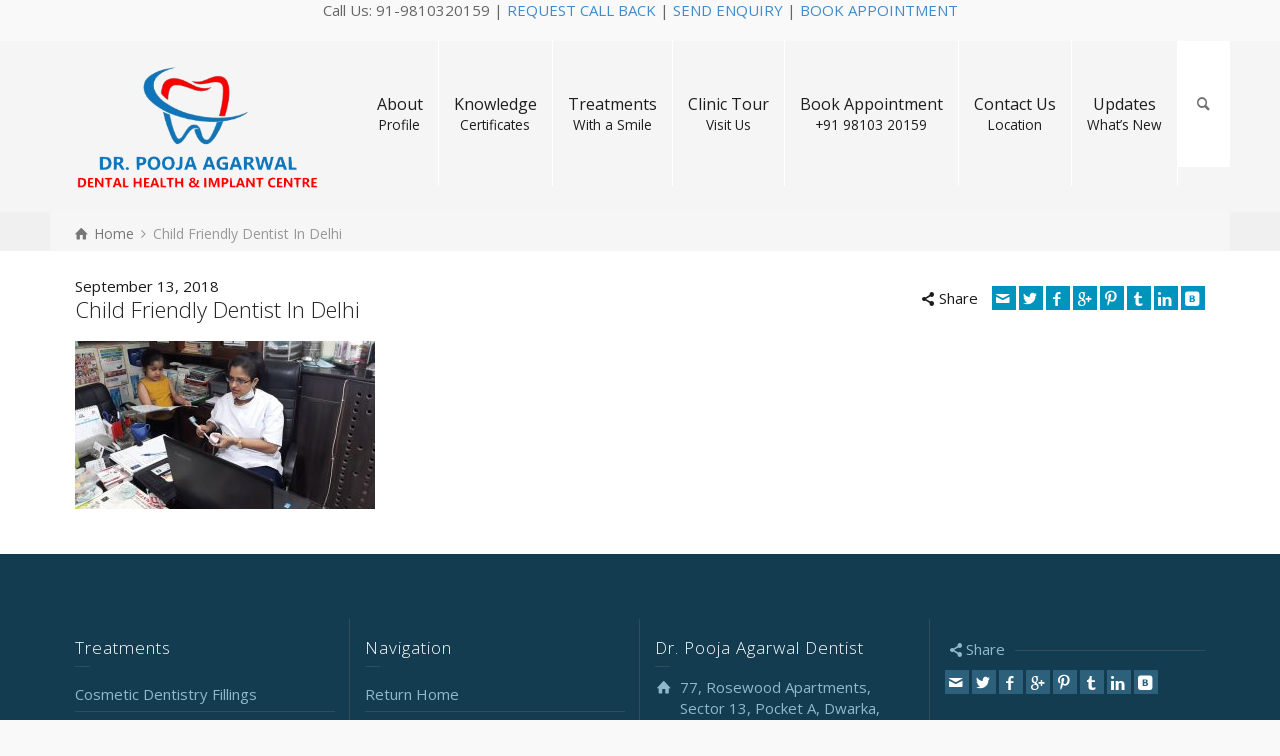

--- FILE ---
content_type: text/html; charset=UTF-8
request_url: https://drpoojadentalclinic.in/homepage/attachment/1/
body_size: 11343
content:
<!doctype html><body bgcolor="#DDDDDD">
<p align="center">Call Us: 91-9810320159 |
<a target="_blank" href="https://www.drpoojadentalclinic.in/request-call-back/" style="text-decoration: none">
REQUEST CALL BACK</a> |
<a target="_blank" href="https://www.drpoojadentalclinic.in/send-enquiry/" style="text-decoration: none">
SEND ENQUIRY</a> |
<a target="_blank" href="http://www.drpoojadentalclinic.in/book-appointment/" style="text-decoration: none">
BOOK APPOINTMENT</a>
</body><head> 
<html lang="en-US" class="no-js">
<head> <meta charset="UTF-8" />  
<meta name="viewport" content="width=device-width, initial-scale=1, maximum-scale=1">
<link rel="alternate" type="application/rss+xml" title="Dr.Pooja Dentist Delhi RSS Feed" href="https://drpoojadentalclinic.in/feed/" />
<link rel="alternate" type="application/atom+xml" title="Dr.Pooja Dentist Delhi Atom Feed" href="https://drpoojadentalclinic.in/feed/atom/" />
<link rel="pingback" href="https://drpoojadentalclinic.in/xmlrpc.php" />
<meta name='robots' content='index, follow, max-image-preview:large, max-snippet:-1, max-video-preview:-1' />
<script type="text/javascript">/*<![CDATA[ */ var html = document.getElementsByTagName("html")[0]; html.className = html.className.replace("no-js", "js"); window.onerror=function(e,f){var body = document.getElementsByTagName("body")[0]; body.className = body.className.replace("rt-loading", ""); var e_file = document.createElement("a");e_file.href = f;console.log( e );console.log( e_file.pathname );}/* ]]>*/</script>

	<!-- This site is optimized with the Yoast SEO plugin v26.6 - https://yoast.com/wordpress/plugins/seo/ -->
	<title>Child Friendly Dentist In Delhi - Dr.Pooja Dentist Delhi</title>
	<link rel="canonical" href="https://drpoojadentalclinic.in/homepage/attachment/1/" />
	<meta property="og:locale" content="en_US" />
	<meta property="og:type" content="article" />
	<meta property="og:title" content="Child Friendly Dentist In Delhi - Dr.Pooja Dentist Delhi" />
	<meta property="og:url" content="https://drpoojadentalclinic.in/homepage/attachment/1/" />
	<meta property="og:site_name" content="Dr.Pooja Dentist Delhi" />
	<meta property="article:modified_time" content="2018-11-11T09:09:10+00:00" />
	<meta property="og:image" content="https://drpoojadentalclinic.in/homepage/attachment/1" />
	<meta property="og:image:width" content="1300" />
	<meta property="og:image:height" content="726" />
	<meta property="og:image:type" content="image/jpeg" />
	<meta name="twitter:card" content="summary_large_image" />
	<script type="application/ld+json" class="yoast-schema-graph">{"@context":"https://schema.org","@graph":[{"@type":"WebPage","@id":"https://drpoojadentalclinic.in/homepage/attachment/1/","url":"https://drpoojadentalclinic.in/homepage/attachment/1/","name":"Child Friendly Dentist In Delhi - Dr.Pooja Dentist Delhi","isPartOf":{"@id":"https://drpoojadentalclinic.in/#website"},"primaryImageOfPage":{"@id":"https://drpoojadentalclinic.in/homepage/attachment/1/#primaryimage"},"image":{"@id":"https://drpoojadentalclinic.in/homepage/attachment/1/#primaryimage"},"thumbnailUrl":"https://drpoojadentalclinic.in/wp-content/uploads/2018/09/1.jpg","datePublished":"2018-09-13T09:44:31+00:00","dateModified":"2018-11-11T09:09:10+00:00","breadcrumb":{"@id":"https://drpoojadentalclinic.in/homepage/attachment/1/#breadcrumb"},"inLanguage":"en-US","potentialAction":[{"@type":"ReadAction","target":["https://drpoojadentalclinic.in/homepage/attachment/1/"]}]},{"@type":"ImageObject","inLanguage":"en-US","@id":"https://drpoojadentalclinic.in/homepage/attachment/1/#primaryimage","url":"https://drpoojadentalclinic.in/wp-content/uploads/2018/09/1.jpg","contentUrl":"https://drpoojadentalclinic.in/wp-content/uploads/2018/09/1.jpg","width":1300,"height":726,"caption":"Child Friendly Dentist In Delhi"},{"@type":"BreadcrumbList","@id":"https://drpoojadentalclinic.in/homepage/attachment/1/#breadcrumb","itemListElement":[{"@type":"ListItem","position":1,"name":"Home","item":"https://drpoojadentalclinic.in/"},{"@type":"ListItem","position":2,"name":"Dr. Pooja Agarwal Dentist Dwarka Delhi","item":"https://drpoojadentalclinic.in/"},{"@type":"ListItem","position":3,"name":"Child Friendly Dentist In Delhi"}]},{"@type":"WebSite","@id":"https://drpoojadentalclinic.in/#website","url":"https://drpoojadentalclinic.in/","name":"Dr.Pooja Dentist Delhi","description":"Dental Health &amp; Implant Centre Dwarka Delhi India","potentialAction":[{"@type":"SearchAction","target":{"@type":"EntryPoint","urlTemplate":"https://drpoojadentalclinic.in/?s={search_term_string}"},"query-input":{"@type":"PropertyValueSpecification","valueRequired":true,"valueName":"search_term_string"}}],"inLanguage":"en-US"}]}</script>
	<!-- / Yoast SEO plugin. -->


<link rel='dns-prefetch' href='//fonts.googleapis.com' />
<link rel="alternate" type="application/rss+xml" title="Dr.Pooja Dentist Delhi &raquo; Feed" href="https://drpoojadentalclinic.in/feed/" />
<link rel="alternate" type="application/rss+xml" title="Dr.Pooja Dentist Delhi &raquo; Comments Feed" href="https://drpoojadentalclinic.in/comments/feed/" />
<link rel="alternate" type="application/rss+xml" title="Dr.Pooja Dentist Delhi &raquo; Child Friendly Dentist In Delhi Comments Feed" href="https://drpoojadentalclinic.in/homepage/attachment/1/feed/" />
<link rel="alternate" title="oEmbed (JSON)" type="application/json+oembed" href="https://drpoojadentalclinic.in/wp-json/oembed/1.0/embed?url=https%3A%2F%2Fdrpoojadentalclinic.in%2Fhomepage%2Fattachment%2F1%2F" />
<link rel="alternate" title="oEmbed (XML)" type="text/xml+oembed" href="https://drpoojadentalclinic.in/wp-json/oembed/1.0/embed?url=https%3A%2F%2Fdrpoojadentalclinic.in%2Fhomepage%2Fattachment%2F1%2F&#038;format=xml" />
<style id='wp-img-auto-sizes-contain-inline-css' type='text/css'>
img:is([sizes=auto i],[sizes^="auto," i]){contain-intrinsic-size:3000px 1500px}
/*# sourceURL=wp-img-auto-sizes-contain-inline-css */
</style>

<style id='wp-emoji-styles-inline-css' type='text/css'>

	img.wp-smiley, img.emoji {
		display: inline !important;
		border: none !important;
		box-shadow: none !important;
		height: 1em !important;
		width: 1em !important;
		margin: 0 0.07em !important;
		vertical-align: -0.1em !important;
		background: none !important;
		padding: 0 !important;
	}
/*# sourceURL=wp-emoji-styles-inline-css */
</style>
<link rel='stylesheet' id='wp-block-library-css' href='https://drpoojadentalclinic.in/wp-includes/css/dist/block-library/style.min.css?ver=6.9' type='text/css' media='all' />
<style id='global-styles-inline-css' type='text/css'>
:root{--wp--preset--aspect-ratio--square: 1;--wp--preset--aspect-ratio--4-3: 4/3;--wp--preset--aspect-ratio--3-4: 3/4;--wp--preset--aspect-ratio--3-2: 3/2;--wp--preset--aspect-ratio--2-3: 2/3;--wp--preset--aspect-ratio--16-9: 16/9;--wp--preset--aspect-ratio--9-16: 9/16;--wp--preset--color--black: #000000;--wp--preset--color--cyan-bluish-gray: #abb8c3;--wp--preset--color--white: #ffffff;--wp--preset--color--pale-pink: #f78da7;--wp--preset--color--vivid-red: #cf2e2e;--wp--preset--color--luminous-vivid-orange: #ff6900;--wp--preset--color--luminous-vivid-amber: #fcb900;--wp--preset--color--light-green-cyan: #7bdcb5;--wp--preset--color--vivid-green-cyan: #00d084;--wp--preset--color--pale-cyan-blue: #8ed1fc;--wp--preset--color--vivid-cyan-blue: #0693e3;--wp--preset--color--vivid-purple: #9b51e0;--wp--preset--gradient--vivid-cyan-blue-to-vivid-purple: linear-gradient(135deg,rgb(6,147,227) 0%,rgb(155,81,224) 100%);--wp--preset--gradient--light-green-cyan-to-vivid-green-cyan: linear-gradient(135deg,rgb(122,220,180) 0%,rgb(0,208,130) 100%);--wp--preset--gradient--luminous-vivid-amber-to-luminous-vivid-orange: linear-gradient(135deg,rgb(252,185,0) 0%,rgb(255,105,0) 100%);--wp--preset--gradient--luminous-vivid-orange-to-vivid-red: linear-gradient(135deg,rgb(255,105,0) 0%,rgb(207,46,46) 100%);--wp--preset--gradient--very-light-gray-to-cyan-bluish-gray: linear-gradient(135deg,rgb(238,238,238) 0%,rgb(169,184,195) 100%);--wp--preset--gradient--cool-to-warm-spectrum: linear-gradient(135deg,rgb(74,234,220) 0%,rgb(151,120,209) 20%,rgb(207,42,186) 40%,rgb(238,44,130) 60%,rgb(251,105,98) 80%,rgb(254,248,76) 100%);--wp--preset--gradient--blush-light-purple: linear-gradient(135deg,rgb(255,206,236) 0%,rgb(152,150,240) 100%);--wp--preset--gradient--blush-bordeaux: linear-gradient(135deg,rgb(254,205,165) 0%,rgb(254,45,45) 50%,rgb(107,0,62) 100%);--wp--preset--gradient--luminous-dusk: linear-gradient(135deg,rgb(255,203,112) 0%,rgb(199,81,192) 50%,rgb(65,88,208) 100%);--wp--preset--gradient--pale-ocean: linear-gradient(135deg,rgb(255,245,203) 0%,rgb(182,227,212) 50%,rgb(51,167,181) 100%);--wp--preset--gradient--electric-grass: linear-gradient(135deg,rgb(202,248,128) 0%,rgb(113,206,126) 100%);--wp--preset--gradient--midnight: linear-gradient(135deg,rgb(2,3,129) 0%,rgb(40,116,252) 100%);--wp--preset--font-size--small: 13px;--wp--preset--font-size--medium: 20px;--wp--preset--font-size--large: 36px;--wp--preset--font-size--x-large: 42px;--wp--preset--spacing--20: 0.44rem;--wp--preset--spacing--30: 0.67rem;--wp--preset--spacing--40: 1rem;--wp--preset--spacing--50: 1.5rem;--wp--preset--spacing--60: 2.25rem;--wp--preset--spacing--70: 3.38rem;--wp--preset--spacing--80: 5.06rem;--wp--preset--shadow--natural: 6px 6px 9px rgba(0, 0, 0, 0.2);--wp--preset--shadow--deep: 12px 12px 50px rgba(0, 0, 0, 0.4);--wp--preset--shadow--sharp: 6px 6px 0px rgba(0, 0, 0, 0.2);--wp--preset--shadow--outlined: 6px 6px 0px -3px rgb(255, 255, 255), 6px 6px rgb(0, 0, 0);--wp--preset--shadow--crisp: 6px 6px 0px rgb(0, 0, 0);}:where(.is-layout-flex){gap: 0.5em;}:where(.is-layout-grid){gap: 0.5em;}body .is-layout-flex{display: flex;}.is-layout-flex{flex-wrap: wrap;align-items: center;}.is-layout-flex > :is(*, div){margin: 0;}body .is-layout-grid{display: grid;}.is-layout-grid > :is(*, div){margin: 0;}:where(.wp-block-columns.is-layout-flex){gap: 2em;}:where(.wp-block-columns.is-layout-grid){gap: 2em;}:where(.wp-block-post-template.is-layout-flex){gap: 1.25em;}:where(.wp-block-post-template.is-layout-grid){gap: 1.25em;}.has-black-color{color: var(--wp--preset--color--black) !important;}.has-cyan-bluish-gray-color{color: var(--wp--preset--color--cyan-bluish-gray) !important;}.has-white-color{color: var(--wp--preset--color--white) !important;}.has-pale-pink-color{color: var(--wp--preset--color--pale-pink) !important;}.has-vivid-red-color{color: var(--wp--preset--color--vivid-red) !important;}.has-luminous-vivid-orange-color{color: var(--wp--preset--color--luminous-vivid-orange) !important;}.has-luminous-vivid-amber-color{color: var(--wp--preset--color--luminous-vivid-amber) !important;}.has-light-green-cyan-color{color: var(--wp--preset--color--light-green-cyan) !important;}.has-vivid-green-cyan-color{color: var(--wp--preset--color--vivid-green-cyan) !important;}.has-pale-cyan-blue-color{color: var(--wp--preset--color--pale-cyan-blue) !important;}.has-vivid-cyan-blue-color{color: var(--wp--preset--color--vivid-cyan-blue) !important;}.has-vivid-purple-color{color: var(--wp--preset--color--vivid-purple) !important;}.has-black-background-color{background-color: var(--wp--preset--color--black) !important;}.has-cyan-bluish-gray-background-color{background-color: var(--wp--preset--color--cyan-bluish-gray) !important;}.has-white-background-color{background-color: var(--wp--preset--color--white) !important;}.has-pale-pink-background-color{background-color: var(--wp--preset--color--pale-pink) !important;}.has-vivid-red-background-color{background-color: var(--wp--preset--color--vivid-red) !important;}.has-luminous-vivid-orange-background-color{background-color: var(--wp--preset--color--luminous-vivid-orange) !important;}.has-luminous-vivid-amber-background-color{background-color: var(--wp--preset--color--luminous-vivid-amber) !important;}.has-light-green-cyan-background-color{background-color: var(--wp--preset--color--light-green-cyan) !important;}.has-vivid-green-cyan-background-color{background-color: var(--wp--preset--color--vivid-green-cyan) !important;}.has-pale-cyan-blue-background-color{background-color: var(--wp--preset--color--pale-cyan-blue) !important;}.has-vivid-cyan-blue-background-color{background-color: var(--wp--preset--color--vivid-cyan-blue) !important;}.has-vivid-purple-background-color{background-color: var(--wp--preset--color--vivid-purple) !important;}.has-black-border-color{border-color: var(--wp--preset--color--black) !important;}.has-cyan-bluish-gray-border-color{border-color: var(--wp--preset--color--cyan-bluish-gray) !important;}.has-white-border-color{border-color: var(--wp--preset--color--white) !important;}.has-pale-pink-border-color{border-color: var(--wp--preset--color--pale-pink) !important;}.has-vivid-red-border-color{border-color: var(--wp--preset--color--vivid-red) !important;}.has-luminous-vivid-orange-border-color{border-color: var(--wp--preset--color--luminous-vivid-orange) !important;}.has-luminous-vivid-amber-border-color{border-color: var(--wp--preset--color--luminous-vivid-amber) !important;}.has-light-green-cyan-border-color{border-color: var(--wp--preset--color--light-green-cyan) !important;}.has-vivid-green-cyan-border-color{border-color: var(--wp--preset--color--vivid-green-cyan) !important;}.has-pale-cyan-blue-border-color{border-color: var(--wp--preset--color--pale-cyan-blue) !important;}.has-vivid-cyan-blue-border-color{border-color: var(--wp--preset--color--vivid-cyan-blue) !important;}.has-vivid-purple-border-color{border-color: var(--wp--preset--color--vivid-purple) !important;}.has-vivid-cyan-blue-to-vivid-purple-gradient-background{background: var(--wp--preset--gradient--vivid-cyan-blue-to-vivid-purple) !important;}.has-light-green-cyan-to-vivid-green-cyan-gradient-background{background: var(--wp--preset--gradient--light-green-cyan-to-vivid-green-cyan) !important;}.has-luminous-vivid-amber-to-luminous-vivid-orange-gradient-background{background: var(--wp--preset--gradient--luminous-vivid-amber-to-luminous-vivid-orange) !important;}.has-luminous-vivid-orange-to-vivid-red-gradient-background{background: var(--wp--preset--gradient--luminous-vivid-orange-to-vivid-red) !important;}.has-very-light-gray-to-cyan-bluish-gray-gradient-background{background: var(--wp--preset--gradient--very-light-gray-to-cyan-bluish-gray) !important;}.has-cool-to-warm-spectrum-gradient-background{background: var(--wp--preset--gradient--cool-to-warm-spectrum) !important;}.has-blush-light-purple-gradient-background{background: var(--wp--preset--gradient--blush-light-purple) !important;}.has-blush-bordeaux-gradient-background{background: var(--wp--preset--gradient--blush-bordeaux) !important;}.has-luminous-dusk-gradient-background{background: var(--wp--preset--gradient--luminous-dusk) !important;}.has-pale-ocean-gradient-background{background: var(--wp--preset--gradient--pale-ocean) !important;}.has-electric-grass-gradient-background{background: var(--wp--preset--gradient--electric-grass) !important;}.has-midnight-gradient-background{background: var(--wp--preset--gradient--midnight) !important;}.has-small-font-size{font-size: var(--wp--preset--font-size--small) !important;}.has-medium-font-size{font-size: var(--wp--preset--font-size--medium) !important;}.has-large-font-size{font-size: var(--wp--preset--font-size--large) !important;}.has-x-large-font-size{font-size: var(--wp--preset--font-size--x-large) !important;}
/*# sourceURL=global-styles-inline-css */
</style>

<style id='classic-theme-styles-inline-css' type='text/css'>
/*! This file is auto-generated */
.wp-block-button__link{color:#fff;background-color:#32373c;border-radius:9999px;box-shadow:none;text-decoration:none;padding:calc(.667em + 2px) calc(1.333em + 2px);font-size:1.125em}.wp-block-file__button{background:#32373c;color:#fff;text-decoration:none}
/*# sourceURL=/wp-includes/css/classic-themes.min.css */
</style>
<link rel='stylesheet' id='fcb-main-css-css' href='https://drpoojadentalclinic.in/wp-content/plugins/formcraft-form-builder/assets/css/form.main.css?ver=1.2.5' type='text/css' media='all' />
<link rel='stylesheet' id='fcb-common-css-css' href='https://drpoojadentalclinic.in/wp-content/plugins/formcraft-form-builder/assets/css/common-elements.css?ver=1.2.5' type='text/css' media='all' />
<link rel='stylesheet' id='responsive-video-css' href='https://drpoojadentalclinic.in/wp-content/plugins/responsive-video/css/responsive-videos.css?ver=27082012' type='text/css' media='all' />
<link rel='stylesheet' id='rs-plugin-settings-css' href='https://drpoojadentalclinic.in/wp-content/plugins/revslider/public/assets/css/settings.css?ver=5.4.6.3.1' type='text/css' media='all' />
<style id='rs-plugin-settings-inline-css' type='text/css'>
#rs-demo-id {}
/*# sourceURL=rs-plugin-settings-inline-css */
</style>
<link rel='stylesheet' id='theme-style-all-css' href='https://drpoojadentalclinic.in/wp-content/themes/rttheme19/css/layout2/app.min.css?ver=6.9' type='text/css' media='all' />
<link rel='stylesheet' id='mediaelement-skin-css' href='https://drpoojadentalclinic.in/wp-content/themes/rttheme19/css/mejs-skin.min.css?ver=6.9' type='text/css' media='all' />
<link rel='stylesheet' id='fontello-css' href='https://drpoojadentalclinic.in/wp-content/themes/rttheme19/css/fontello/css/fontello.css?ver=6.9' type='text/css' media='all' />
<link rel='stylesheet' id='theme-style-css' href='https://drpoojadentalclinic.in/wp-content/themes/rttheme19/style.css?ver=6.9' type='text/css' media='all' />
<link rel='stylesheet' id='theme-dynamic-css' href='https://drpoojadentalclinic.in/wp-content/uploads/rttheme19/dynamic-style.css?ver=240606061555' type='text/css' media='all' />
<link rel='stylesheet' id='rt-google-fonts-css' href='//fonts.googleapis.com/css?family=Open+Sans%3A300%2Cregular&#038;subset=latin%2Clatin-ext&#038;ver=1.0.0' type='text/css' media='all' />
<script type="text/javascript" src="https://drpoojadentalclinic.in/wp-includes/js/jquery/jquery.min.js?ver=3.7.1" id="jquery-core-js"></script>
<script type="text/javascript" src="https://drpoojadentalclinic.in/wp-includes/js/jquery/jquery-migrate.min.js?ver=3.4.1" id="jquery-migrate-js"></script>
<script type="text/javascript" src="https://drpoojadentalclinic.in/wp-content/plugins/revslider/public/assets/js/jquery.themepunch.tools.min.js?ver=5.4.6.3.1" id="tp-tools-js"></script>
<script type="text/javascript" src="https://drpoojadentalclinic.in/wp-content/plugins/revslider/public/assets/js/jquery.themepunch.revolution.min.js?ver=5.4.6.3.1" id="revmin-js"></script>
<link rel="https://api.w.org/" href="https://drpoojadentalclinic.in/wp-json/" /><link rel="alternate" title="JSON" type="application/json" href="https://drpoojadentalclinic.in/wp-json/wp/v2/media/409" /><link rel="EditURI" type="application/rsd+xml" title="RSD" href="https://drpoojadentalclinic.in/xmlrpc.php?rsd" />
<meta name="generator" content="WordPress 6.9" />
<link rel='shortlink' href='https://drpoojadentalclinic.in/?p=409' />

<!--[if lt IE 9]><script src="https://drpoojadentalclinic.in/wp-content/themes/rttheme19/js/html5shiv.min.js"></script><![endif]-->
<!--[if gte IE 9]> <style type="text/css"> .gradient { filter: none; } </style> <![endif]-->

<!--Theme Version:2.4.2 Plugin Version:2.4-->
<meta name="generator" content="Powered by WPBakery Page Builder - drag and drop page builder for WordPress."/>
<!--[if lte IE 9]><link rel="stylesheet" type="text/css" href="https://drpoojadentalclinic.in/wp-content/plugins/js_composer/assets/css/vc_lte_ie9.min.css" media="screen"><![endif]--><meta name="generator" content="Powered by Slider Revolution 5.4.6.3.1 - responsive, Mobile-Friendly Slider Plugin for WordPress with comfortable drag and drop interface." />
<link rel="icon" href="https://drpoojadentalclinic.in/wp-content/uploads/2018/09/dr.pooja-dentist-delhi-150x135.png" sizes="32x32" />
<link rel="icon" href="https://drpoojadentalclinic.in/wp-content/uploads/2018/09/dr.pooja-dentist-delhi.png" sizes="192x192" />
<link rel="apple-touch-icon" href="https://drpoojadentalclinic.in/wp-content/uploads/2018/09/dr.pooja-dentist-delhi.png" />
<meta name="msapplication-TileImage" content="https://drpoojadentalclinic.in/wp-content/uploads/2018/09/dr.pooja-dentist-delhi.png" />
<script type="text/javascript">function setREVStartSize(e){
				try{ var i=jQuery(window).width(),t=9999,r=0,n=0,l=0,f=0,s=0,h=0;					
					if(e.responsiveLevels&&(jQuery.each(e.responsiveLevels,function(e,f){f>i&&(t=r=f,l=e),i>f&&f>r&&(r=f,n=e)}),t>r&&(l=n)),f=e.gridheight[l]||e.gridheight[0]||e.gridheight,s=e.gridwidth[l]||e.gridwidth[0]||e.gridwidth,h=i/s,h=h>1?1:h,f=Math.round(h*f),"fullscreen"==e.sliderLayout){var u=(e.c.width(),jQuery(window).height());if(void 0!=e.fullScreenOffsetContainer){var c=e.fullScreenOffsetContainer.split(",");if (c) jQuery.each(c,function(e,i){u=jQuery(i).length>0?u-jQuery(i).outerHeight(!0):u}),e.fullScreenOffset.split("%").length>1&&void 0!=e.fullScreenOffset&&e.fullScreenOffset.length>0?u-=jQuery(window).height()*parseInt(e.fullScreenOffset,0)/100:void 0!=e.fullScreenOffset&&e.fullScreenOffset.length>0&&(u-=parseInt(e.fullScreenOffset,0))}f=u}else void 0!=e.minHeight&&f<e.minHeight&&(f=e.minHeight);e.c.closest(".rev_slider_wrapper").css({height:f})					
				}catch(d){console.log("Failure at Presize of Slider:"+d)}
			};</script>
<noscript><style type="text/css"> .wpb_animate_when_almost_visible { opacity: 1; }</style></noscript></head>
<body class="attachment wp-singular attachment-template-default single single-attachment postid-409 attachmentid-409 attachment-jpeg wp-theme-rttheme19  layout2 wpb-js-composer js-comp-ver-5.5 vc_responsive">
<div class="go-to-top icon-up-open"></div>
<!-- background wrapper -->
<div id="container">   
 
	

				

	<header class="top-header fullwidth ">

				

		<div class="header-elements default">
		
			<!-- mobile menu button -->
			<div class="mobile-menu-button icon-menu"></div>

			
			<!-- logo -->
			<div id="logo" class="site-logo">
				 <a href="https://drpoojadentalclinic.in" title="Dr.Pooja Dentist Delhi"><img src="https://drpoojadentalclinic.in/wp-content/uploads/2024/06/dr.pooja-dentist-dwarka-delh-greyi.png" alt="Dr.Pooja Dentist Delhi" width="400" height="210" class="main_logo" srcset="https://drpoojadentalclinic.in/wp-content/uploads/2024/06/dr.pooja-dentist-dwarka-delh-greyi.png 1.3x" /><img src="https://drpoojadentalclinic.in/wp-content/uploads/2024/06/dr.pooja-dentist-dwarka-delh-greyi.png" alt="Dr.Pooja Dentist Delhi" class="sticky_logo" srcset="https://drpoojadentalclinic.in/wp-content/uploads/2024/06/dr.pooja-dentist-dwarka-delh-greyi.png 1.3x" /></a> 			</div><!-- / end #logo -->

			<div class="header-right">
						

				<!-- navigation holder -->
				    

									<nav>
						<ul id="navigation" class="menu"><li id='menu-item-57' data-depth='0' class="menu-item menu-item-type-post_type menu-item-object-page has-sub-title"><a  href="https://drpoojadentalclinic.in/dentist-dwarka-delhi-india-dr-pooja-agarwal-dental-clinic/">About<span>Profile</span></a> </li>
<li id='menu-item-391' data-depth='0' class="menu-item menu-item-type-post_type menu-item-object-page has-sub-title"><a  href="https://drpoojadentalclinic.in/dentist-dwarka-dr-pooja-agarwal-health-clinic/">Knowledge<span>Certificates</span></a> </li>
<li id='menu-item-374' data-depth='0' class="menu-item menu-item-type-taxonomy menu-item-object-category menu-item-has-children has-sub-title"><a  href="https://drpoojadentalclinic.in/category/services/">Treatments<span>With a Smile</span></a> 
<ul class="sub-menu">
<li id='menu-item-379' data-depth='1' class="menu-item menu-item-type-post_type menu-item-object-post"><a  href="https://drpoojadentalclinic.in/complete-dentures-type-cost-delhi-india/">Complete Dentures</a> </li>
<li id='menu-item-376' data-depth='1' class="menu-item menu-item-type-post_type menu-item-object-post"><a  href="https://drpoojadentalclinic.in/dental-crowns-bridges-treatment-delhi-india/">Crown &#038; Bridges</a> </li>
<li id='menu-item-375' data-depth='1' class="menu-item menu-item-type-post_type menu-item-object-post"><a  href="https://drpoojadentalclinic.in/cosmetic-dentistry-cost-delhi-india/">Cosmetic Dentistry Fillings</a> </li>
<li id='menu-item-377' data-depth='1' class="menu-item menu-item-type-post_type menu-item-object-post"><a  href="https://drpoojadentalclinic.in/dental-implants-clinic-delhi-dwarka-india/">Dental Implants</a> </li>
<li id='menu-item-380' data-depth='1' class="menu-item menu-item-type-post_type menu-item-object-post"><a  href="https://drpoojadentalclinic.in/orthodontic-treatment-delhi-dwarka-india/">Orthodontic Treatment</a> </li>
<li id='menu-item-381' data-depth='1' class="menu-item menu-item-type-post_type menu-item-object-post"><a  href="https://drpoojadentalclinic.in/root-canal-treatment-delhi-dwarka-india/">Root Canal</a> </li>
<li id='menu-item-382' data-depth='1' class="menu-item menu-item-type-post_type menu-item-object-post"><a  href="https://drpoojadentalclinic.in/teeth-whitening-clinic-treatment-cost-delhi/">Teeth Whitening</a> </li>
<li id='menu-item-378' data-depth='1' class="menu-item menu-item-type-post_type menu-item-object-post"><a  href="https://drpoojadentalclinic.in/dental-tooth-fillings-cost-delhi-india/">Tooth Fillings</a> </li>
</ul>
</li>
<li id='menu-item-1096' data-depth='0' class="menu-item menu-item-type-post_type menu-item-object-page has-sub-title"><a  href="https://drpoojadentalclinic.in/clinic-tour/">Clinic Tour<span>Visit Us</span></a> </li>
<li id='menu-item-389' data-depth='0' class="menu-item menu-item-type-post_type menu-item-object-page has-sub-title"><a  href="https://drpoojadentalclinic.in/book-appointment/">Book Appointment<span>+91 98103 20159</span></a> </li>
<li id='menu-item-56' data-depth='0' class="menu-item menu-item-type-post_type menu-item-object-page menu-item-has-children has-sub-title"><a  href="https://drpoojadentalclinic.in/contact-us/">Contact Us<span>Location</span></a> 
<ul class="sub-menu">
<li id='menu-item-397' data-depth='1' class="menu-item menu-item-type-post_type menu-item-object-page"><a  href="https://drpoojadentalclinic.in/request-call-back/">Request Call Back</a> </li>
<li id='menu-item-398' data-depth='1' class="menu-item menu-item-type-post_type menu-item-object-page"><a  href="https://drpoojadentalclinic.in/send-enquiry/">Send Enquiry</a> </li>
</ul>
</li>
<li id='menu-item-537' data-depth='0' class="menu-item menu-item-type-custom menu-item-object-custom menu-item-has-children has-sub-title"><a  href="#">Updates<span>What’s New</span></a> 
<ul class="sub-menu">
<li id='menu-item-274' data-depth='1' class="menu-item menu-item-type-taxonomy menu-item-object-category"><a  href="https://drpoojadentalclinic.in/category/information-blog/">Information Blog</a> </li>
<li id='menu-item-538' data-depth='1' class="menu-item menu-item-type-taxonomy menu-item-object-category"><a  href="https://drpoojadentalclinic.in/category/news-events/">News &amp; Events</a> </li>
</ul>
</li>
</ul> 
					</nav>
						
						<!-- shortcut buttons -->
		<div id="tools">
			<ul>
				<li class="tool-icon" title="Open"><span class="icon-plus"></span></li>
			</ul>
			<ul>

				
				
				
									<li class="tool-icon search" title="Search"><span class="icon-search"></span>
						<div class="widget">
							<form method="get"  action="https://drpoojadentalclinic.in/"  class="wp-search-form rt_form">
	<ul>
		<li><input type="text" class='search showtextback' placeholder="search" name="s" /><span class="icon-search-1"></span></li>
	</ul>
	</form>						</div>
					</li>

				
							</ul>
		</div><!-- / end #tools -->

	
			</div><!-- / end .header-right -->

		</div>
	</header>



	<!-- main contents -->
	<div id="main_content">

	
<div class="content_row row sub_page_header fullwidth " style="background-color: #f0f0f0;">
	
	<div class="content_row_wrapper  default" ><div class="col col-sm-12"><div class="breadcrumb"><ol vocab="http://schema.org/" typeof="BreadcrumbList">
<li property="itemListElement" typeof="ListItem">
<a property="item" typeof="WebPage" class="icon-home" href="https://drpoojadentalclinic.in"><span property="name">Home</span><meta property="position" content="1"></a> <span class="icon-angle-right"></span> </li>
<li property="itemListElement" typeof="ListItem">

						<meta itemprop="name" content="Child Friendly Dentist In Delhi">
						<meta itemprop="url" content="https://drpoojadentalclinic.in/homepage/attachment/1/">
						<span property="name">Child Friendly Dentist In Delhi</span>
						<meta property="position" content="2"></li>
</ol>
</div></div></div>
</div>

	<div  class="content_row default-style no-composer  fullwidth"><div class="content_row_wrapper clearfix "><div class="col col-sm-12 col-xs-12 ">
				  

	 
		 

<article class="single post-409 attachment type-attachment status-inherit hentry" id="post-409">
	
	
	<section class="post-title-holder row">


							<div class="col col-sm-7 col-xs-12">
			
				<section class="date">September 13, 2018</section>				<!-- blog headline--> 
				<h1 class="entry-title">Child Friendly Dentist In Delhi</h1>			
							</div> 
				<div class="col col-sm-5 col-xs-12">
				
		<div class="social_share_holder">
		<div class="share_text"><span class="icon-share">Share</span></div>
		<ul class="social_media"><li class="mail"><a class="icon-mail " href="mailto:?body=https%3A%2F%2Fdrpoojadentalclinic.in%2Fhomepage%2Fattachment%2F1%2F" title="Email"><span>Email</span></a></li><li class="twitter"><a class="icon-twitter " href="#" data-url="http://twitter.com/home?status=Child+Friendly+Dentist+In+Delhi+https%3A%2F%2Fdrpoojadentalclinic.in%2Fhomepage%2Fattachment%2F1%2F" title="Twitter"><span>Twitter</span></a></li><li class="facebook"><a class="icon-facebook " href="#" data-url="http://www.facebook.com/sharer/sharer.php?u=https%3A%2F%2Fdrpoojadentalclinic.in%2Fhomepage%2Fattachment%2F1%2F&amp;title=Child+Friendly+Dentist+In+Delhi" title="Facebook"><span>Facebook</span></a></li><li class="gplus"><a class="icon-gplus " href="#" data-url="https://plus.google.com/share?url=https%3A%2F%2Fdrpoojadentalclinic.in%2Fhomepage%2Fattachment%2F1%2F" title="Google +"><span>Google +</span></a></li><li class="pinterest"><a class="icon-pinterest " href="#" data-url="http://pinterest.com/pin/create/bookmarklet/?media=https%3A%2F%2Fdrpoojadentalclinic.in%2Fwp-content%2Fuploads%2F2018%2F09%2F1.jpg&amp;url=https%3A%2F%2Fdrpoojadentalclinic.in%2Fhomepage%2Fattachment%2F1%2F&amp;is_video=false&amp;description=Child+Friendly+Dentist+In+Delhi" title="Pinterest"><span>Pinterest</span></a></li><li class="tumblr"><a class="icon-tumblr " href="#" data-url="http://tumblr.com/share?url=https%3A%2F%2Fdrpoojadentalclinic.in%2Fhomepage%2Fattachment%2F1%2F&amp;title=Child+Friendly+Dentist+In+Delhi" title="Tumblr"><span>Tumblr</span></a></li><li class="linkedin"><a class="icon-linkedin " href="#" data-url="http://www.linkedin.com/shareArticle?mini=true&amp;url=https%3A%2F%2Fdrpoojadentalclinic.in%2Fhomepage%2Fattachment%2F1%2F&amp;title=Child+Friendly+Dentist+In+Delhi&amp;source=" title="Linkedin"><span>Linkedin</span></a></li><li class="vkontakte"><a class="icon-vkontakte " href="#" data-url="http://vkontakte.ru/share.php?url=https%3A%2F%2Fdrpoojadentalclinic.in%2Fhomepage%2Fattachment%2F1%2F" title="Vkontakte"><span>Vkontakte</span></a></li></ul>
		</div>					
			</div><!-- / .col --> 

	</section>

	<div class="text entry-content">		
		<!-- content--> 
		<p class="attachment"><a href='https://drpoojadentalclinic.in/wp-content/uploads/2018/09/1.jpg'><img fetchpriority="high" decoding="async" width="300" height="168" src="https://drpoojadentalclinic.in/wp-content/uploads/2018/09/1-300x168.jpg" class="attachment-medium size-medium" alt="Child Friendly Dentist In Delhi" srcset="https://drpoojadentalclinic.in/wp-content/uploads/2018/09/1-300x168.jpg 300w, https://drpoojadentalclinic.in/wp-content/uploads/2018/09/1-768x429.jpg 768w, https://drpoojadentalclinic.in/wp-content/uploads/2018/09/1-1024x572.jpg 1024w, https://drpoojadentalclinic.in/wp-content/uploads/2018/09/1.jpg 1300w" sizes="(max-width: 300px) 100vw, 300px" /></a></p>

		<!-- pagination--> 
		
		<!-- updated--> 
		<span class="updated hidden">November 11, 2018</span>
	</div> 


			<!-- meta data -->
		<div class="post_data">

			
			
			
			
		</div><!-- / end div  .post_data -->
	
</article>				 


	
	

		

</div></div></div>
</div><!-- / end #main_content -->

<!-- footer -->
<footer id="footer" class="clearfix footer" data-footer="">
	<section class="footer_widgets content_row row clearfix footer border_grid fixed_heights footer_contents fullwidth"><div class="content_row_wrapper default clearfix"><div id="footer-column-1" class="col col-xs-12 col-sm-3 widgets_holder"><div id="nav_menu-2" class="footer_widget widget widget_nav_menu"><h5>Treatments</h5><div class="menu-ft-menu-container"><ul id="menu-ft-menu" class="menu"><li id="menu-item-494" class="menu-item menu-item-type-post_type menu-item-object-post menu-item-494"><a href="https://drpoojadentalclinic.in/cosmetic-dentistry-cost-delhi-india/">Cosmetic Dentistry Fillings</a></li>
<li id="menu-item-495" class="menu-item menu-item-type-post_type menu-item-object-post menu-item-495"><a href="https://drpoojadentalclinic.in/complete-dentures-type-cost-delhi-india/">Complete Dentures</a></li>
<li id="menu-item-491" class="menu-item menu-item-type-post_type menu-item-object-post menu-item-491"><a href="https://drpoojadentalclinic.in/dental-implants-clinic-delhi-dwarka-india/">Dental Implants</a></li>
<li id="menu-item-492" class="menu-item menu-item-type-post_type menu-item-object-post menu-item-492"><a href="https://drpoojadentalclinic.in/dental-crowns-bridges-treatment-delhi-india/">Dental Crowns Bridges</a></li>
<li id="menu-item-493" class="menu-item menu-item-type-post_type menu-item-object-post menu-item-493"><a href="https://drpoojadentalclinic.in/dental-tooth-fillings-cost-delhi-india/">Dental Tooth Fillings</a></li>
<li id="menu-item-490" class="menu-item menu-item-type-post_type menu-item-object-post menu-item-490"><a href="https://drpoojadentalclinic.in/orthodontic-treatment-delhi-dwarka-india/">Orthodontic Treatment</a></li>
<li id="menu-item-489" class="menu-item menu-item-type-post_type menu-item-object-post menu-item-489"><a href="https://drpoojadentalclinic.in/root-canal-treatment-delhi-dwarka-india/">Root Canal Treatment</a></li>
<li id="menu-item-488" class="menu-item menu-item-type-post_type menu-item-object-post menu-item-488"><a href="https://drpoojadentalclinic.in/teeth-whitening-clinic-treatment-cost-delhi/">Teeth Whitening</a></li>
</ul></div></div></div><div id="footer-column-2" class="col col-xs-12 col-sm-3 widgets_holder"><div id="nav_menu-3" class="footer_widget widget widget_nav_menu"><h5>Navigation</h5><div class="menu-tm-menu-container"><ul id="menu-tm-menu" class="menu"><li id="menu-item-496" class="menu-item menu-item-type-post_type menu-item-object-page menu-item-home menu-item-496"><a href="https://drpoojadentalclinic.in/">Return Home</a></li>
<li id="menu-item-498" class="menu-item menu-item-type-post_type menu-item-object-page menu-item-498"><a href="https://drpoojadentalclinic.in/book-appointment/">Book Appointment</a></li>
<li id="menu-item-497" class="menu-item menu-item-type-post_type menu-item-object-page menu-item-497"><a href="https://drpoojadentalclinic.in/dentist-dwarka-delhi-india-dr-pooja-agarwal-dental-clinic/">About Dr. Pooja</a></li>
<li id="menu-item-499" class="menu-item menu-item-type-post_type menu-item-object-page menu-item-499"><a href="https://drpoojadentalclinic.in/contact-us/">Contact Us</a></li>
<li id="menu-item-500" class="menu-item menu-item-type-post_type menu-item-object-page menu-item-500"><a href="https://drpoojadentalclinic.in/dentist-dwarka-dr-pooja-agarwal-health-clinic/">Knowledge</a></li>
<li id="menu-item-501" class="menu-item menu-item-type-post_type menu-item-object-page menu-item-501"><a href="https://drpoojadentalclinic.in/request-call-back/">Request Call Back</a></li>
<li id="menu-item-503" class="menu-item menu-item-type-post_type menu-item-object-page menu-item-503"><a href="https://drpoojadentalclinic.in/send-enquiry/">Send Enquiry</a></li>
</ul></div></div></div><div id="footer-column-3" class="col col-xs-12 col-sm-3 widgets_holder"><div id="contact_info-2" class="footer_widget widget widget_contact_info"><h5>Dr. Pooja Agarwal Dentist</h5><div class="with_icons style-1"><div><span class="icon icon-home"></span><div>77, Rosewood Apartments, Sector 13, Pocket A, Dwarka, Near Sector 13 Metro Station, New Delhi-110075</div></div><div><span class="icon icon-phone"></span><div>91-9810320159</div></div><div><span class="icon icon-phone"></span><div>011-43537588</div></div><div><span class="icon icon-lifebuoy"></span><div><a href="mailto:support@drpoojadentalclinic.in">support@drpoojadentalclinic.in</a></div></div><div><span class="icon icon-lifebuoy"></span><div><a href="mailto:drpoojadentistin@gmail.com">drpoojadentistin@gmail.com</a></div></div><div><span class="icon icon-pencil-1"></span><div><a href="http://drpoojadentalclinic.in/contact-us/" title="Contact Form">Contact Form</a></div></div></div></div><div id="search-3" class="footer_widget widget widget_search"><form method="get"  action="https://drpoojadentalclinic.in/"  class="wp-search-form rt_form">
	<ul>
		<li><input type="text" class='search showtextback' placeholder="search" name="s" /><span class="icon-search-1"></span></li>
	</ul>
	</form></div></div><div id="footer-column-4" class="col col-xs-12 col-sm-3 widgets_holder"><div id="text-5" class="footer_widget widget widget_text">			<div class="textwidget">
		<div class="social_share_holder">
		<div class="share_text"><span class="icon-share">Share</span></div>
		<ul class="social_media"><li class="mail"><a class="icon-mail " href="mailto:?body=https%3A%2F%2Fdrpoojadentalclinic.in%2Fhomepage%2Fattachment%2F1%2F" title="Email"><span>Email</span></a></li><li class="twitter"><a class="icon-twitter " href="#" data-url="http://twitter.com/home?status=Child+Friendly+Dentist+In+Delhi+https%3A%2F%2Fdrpoojadentalclinic.in%2Fhomepage%2Fattachment%2F1%2F" title="Twitter"><span>Twitter</span></a></li><li class="facebook"><a class="icon-facebook " href="#" data-url="http://www.facebook.com/sharer/sharer.php?u=https%3A%2F%2Fdrpoojadentalclinic.in%2Fhomepage%2Fattachment%2F1%2F&amp;title=Child+Friendly+Dentist+In+Delhi" title="Facebook"><span>Facebook</span></a></li><li class="gplus"><a class="icon-gplus " href="#" data-url="https://plus.google.com/share?url=https%3A%2F%2Fdrpoojadentalclinic.in%2Fhomepage%2Fattachment%2F1%2F" title="Google +"><span>Google +</span></a></li><li class="pinterest"><a class="icon-pinterest " href="#" data-url="http://pinterest.com/pin/create/bookmarklet/?media=https%3A%2F%2Fdrpoojadentalclinic.in%2Fwp-content%2Fuploads%2F2018%2F09%2F1.jpg&amp;url=https%3A%2F%2Fdrpoojadentalclinic.in%2Fhomepage%2Fattachment%2F1%2F&amp;is_video=false&amp;description=Child+Friendly+Dentist+In+Delhi" title="Pinterest"><span>Pinterest</span></a></li><li class="tumblr"><a class="icon-tumblr " href="#" data-url="http://tumblr.com/share?url=https%3A%2F%2Fdrpoojadentalclinic.in%2Fhomepage%2Fattachment%2F1%2F&amp;title=Child+Friendly+Dentist+In+Delhi" title="Tumblr"><span>Tumblr</span></a></li><li class="linkedin"><a class="icon-linkedin " href="#" data-url="http://www.linkedin.com/shareArticle?mini=true&amp;url=https%3A%2F%2Fdrpoojadentalclinic.in%2Fhomepage%2Fattachment%2F1%2F&amp;title=Child+Friendly+Dentist+In+Delhi&amp;source=" title="Linkedin"><span>Linkedin</span></a></li><li class="vkontakte"><a class="icon-vkontakte " href="#" data-url="http://vkontakte.ru/share.php?url=https%3A%2F%2Fdrpoojadentalclinic.in%2Fhomepage%2Fattachment%2F1%2F" title="Vkontakte"><span>Vkontakte</span></a></li></ul>
		</div>
</div>
		</div><div id="block-3" class="footer_widget widget widget_block"><iframe loading="lazy" width="100%" height="150" src="https://www.youtube.com/embed/uDR7oWsPUa4" title="YouTube video player" frameborder="0" allow="accelerometer; autoplay; clipboard-write; encrypted-media; gyroscope; picture-in-picture" allowfullscreen></iframe></div></div></div></section><div class="content_row row clearfix footer_contents footer_info_bar fullwidth"><div class="content_row_wrapper default clearfix"><div class="col col-sm-12"><div class="copyright ">Copyright © Dr.Pooja Dentist | Dental Health &amp; Implant Centre Dwarka Delhi India. All the information, pictures, videos and text belong to the owner of this website drpoojadentalclinic.in. Any unauthorized copying, duplicating, download videos and using without consent or sharing the content is not allowed.</div><ul id="footer-navigation" class="menu"><li id="menu-item-324" class="menu-item menu-item-type-post_type menu-item-object-page menu-item-324"><a href="https://drpoojadentalclinic.in/terms-of-use/">Terms of Use</a></li>
<li id="menu-item-326" class="menu-item menu-item-type-post_type menu-item-object-page menu-item-326"><a href="https://drpoojadentalclinic.in/fb-policy/">FB Policy</a></li>
<li id="menu-item-327" class="menu-item menu-item-type-post_type menu-item-object-page menu-item-327"><a href="https://drpoojadentalclinic.in/linking-policy/">Linking Policy</a></li>
<li id="menu-item-328" class="menu-item menu-item-type-post_type menu-item-object-page menu-item-328"><a href="https://drpoojadentalclinic.in/external-links-policy/">External Links Policy</a></li>
<li id="menu-item-329" class="menu-item menu-item-type-post_type menu-item-object-page menu-item-329"><a href="https://drpoojadentalclinic.in/privacy-policy/">Privacy Policy</a></li>
<li id="menu-item-332" class="menu-item menu-item-type-post_type menu-item-object-page menu-item-home menu-item-332"><a href="https://drpoojadentalclinic.in/">Home</a></li>
<li id="menu-item-333" class="menu-item menu-item-type-post_type menu-item-object-page menu-item-333"><a href="https://drpoojadentalclinic.in/contact-us/">Contact Us</a></li>
<li id="menu-item-334" class="menu-item menu-item-type-post_type menu-item-object-page menu-item-334"><a href="https://drpoojadentalclinic.in/dentist-dwarka-delhi-india-dr-pooja-agarwal-dental-clinic/">About Us</a></li>
</ul></div></div></div></footer><!-- / end #footer -->

</div><!-- / end #container --> 
<script type="speculationrules">
{"prefetch":[{"source":"document","where":{"and":[{"href_matches":"/*"},{"not":{"href_matches":["/wp-*.php","/wp-admin/*","/wp-content/uploads/*","/wp-content/*","/wp-content/plugins/*","/wp-content/themes/rttheme19/*","/*\\?(.+)"]}},{"not":{"selector_matches":"a[rel~=\"nofollow\"]"}},{"not":{"selector_matches":".no-prefetch, .no-prefetch a"}}]},"eagerness":"conservative"}]}
</script>
<script type="text/javascript" id="mediaelement-core-js-before">
/* <![CDATA[ */
var mejsL10n = {"language":"en","strings":{"mejs.download-file":"Download File","mejs.install-flash":"You are using a browser that does not have Flash player enabled or installed. Please turn on your Flash player plugin or download the latest version from https://get.adobe.com/flashplayer/","mejs.fullscreen":"Fullscreen","mejs.play":"Play","mejs.pause":"Pause","mejs.time-slider":"Time Slider","mejs.time-help-text":"Use Left/Right Arrow keys to advance one second, Up/Down arrows to advance ten seconds.","mejs.live-broadcast":"Live Broadcast","mejs.volume-help-text":"Use Up/Down Arrow keys to increase or decrease volume.","mejs.unmute":"Unmute","mejs.mute":"Mute","mejs.volume-slider":"Volume Slider","mejs.video-player":"Video Player","mejs.audio-player":"Audio Player","mejs.captions-subtitles":"Captions/Subtitles","mejs.captions-chapters":"Chapters","mejs.none":"None","mejs.afrikaans":"Afrikaans","mejs.albanian":"Albanian","mejs.arabic":"Arabic","mejs.belarusian":"Belarusian","mejs.bulgarian":"Bulgarian","mejs.catalan":"Catalan","mejs.chinese":"Chinese","mejs.chinese-simplified":"Chinese (Simplified)","mejs.chinese-traditional":"Chinese (Traditional)","mejs.croatian":"Croatian","mejs.czech":"Czech","mejs.danish":"Danish","mejs.dutch":"Dutch","mejs.english":"English","mejs.estonian":"Estonian","mejs.filipino":"Filipino","mejs.finnish":"Finnish","mejs.french":"French","mejs.galician":"Galician","mejs.german":"German","mejs.greek":"Greek","mejs.haitian-creole":"Haitian Creole","mejs.hebrew":"Hebrew","mejs.hindi":"Hindi","mejs.hungarian":"Hungarian","mejs.icelandic":"Icelandic","mejs.indonesian":"Indonesian","mejs.irish":"Irish","mejs.italian":"Italian","mejs.japanese":"Japanese","mejs.korean":"Korean","mejs.latvian":"Latvian","mejs.lithuanian":"Lithuanian","mejs.macedonian":"Macedonian","mejs.malay":"Malay","mejs.maltese":"Maltese","mejs.norwegian":"Norwegian","mejs.persian":"Persian","mejs.polish":"Polish","mejs.portuguese":"Portuguese","mejs.romanian":"Romanian","mejs.russian":"Russian","mejs.serbian":"Serbian","mejs.slovak":"Slovak","mejs.slovenian":"Slovenian","mejs.spanish":"Spanish","mejs.swahili":"Swahili","mejs.swedish":"Swedish","mejs.tagalog":"Tagalog","mejs.thai":"Thai","mejs.turkish":"Turkish","mejs.ukrainian":"Ukrainian","mejs.vietnamese":"Vietnamese","mejs.welsh":"Welsh","mejs.yiddish":"Yiddish"}};
//# sourceURL=mediaelement-core-js-before
/* ]]> */
</script>
<script type="text/javascript" src="https://drpoojadentalclinic.in/wp-includes/js/mediaelement/mediaelement-and-player.min.js?ver=4.2.17" id="mediaelement-core-js"></script>
<script type="text/javascript" src="https://drpoojadentalclinic.in/wp-includes/js/mediaelement/mediaelement-migrate.min.js?ver=6.9" id="mediaelement-migrate-js"></script>
<script type="text/javascript" id="mediaelement-js-extra">
/* <![CDATA[ */
var _wpmejsSettings = {"pluginPath":"/wp-includes/js/mediaelement/","classPrefix":"mejs-","stretching":"responsive","audioShortcodeLibrary":"mediaelement","videoShortcodeLibrary":"mediaelement"};
//# sourceURL=mediaelement-js-extra
/* ]]> */
</script>
<script type="text/javascript" id="rt-theme-scripts-js-extra">
/* <![CDATA[ */
var rt_theme_params = {"ajax_url":"https://drpoojadentalclinic.in/wp-admin/admin-ajax.php","rttheme_template_dir":"https://drpoojadentalclinic.in/wp-content/themes/rttheme19","popup_blocker_message":"Please disable your pop-up blocker and click the \"Open\" link again.","wpml_lang":null,"theme_slug":"rttheme19","home_url":"https://drpoojadentalclinic.in","page_loading":"","page_leaving":""};
//# sourceURL=rt-theme-scripts-js-extra
/* ]]> */
</script>
<script type="text/javascript" src="https://drpoojadentalclinic.in/wp-content/themes/rttheme19/js/layout2/app.min.js?ver=6.9" id="rt-theme-scripts-js"></script>
<script type="text/javascript" src="https://drpoojadentalclinic.in/wp-includes/js/comment-reply.min.js?ver=6.9" id="comment-reply-js" async="async" data-wp-strategy="async" fetchpriority="low"></script>
<script id="wp-emoji-settings" type="application/json">
{"baseUrl":"https://s.w.org/images/core/emoji/17.0.2/72x72/","ext":".png","svgUrl":"https://s.w.org/images/core/emoji/17.0.2/svg/","svgExt":".svg","source":{"concatemoji":"https://drpoojadentalclinic.in/wp-includes/js/wp-emoji-release.min.js?ver=6.9"}}
</script>
<script type="module">
/* <![CDATA[ */
/*! This file is auto-generated */
const a=JSON.parse(document.getElementById("wp-emoji-settings").textContent),o=(window._wpemojiSettings=a,"wpEmojiSettingsSupports"),s=["flag","emoji"];function i(e){try{var t={supportTests:e,timestamp:(new Date).valueOf()};sessionStorage.setItem(o,JSON.stringify(t))}catch(e){}}function c(e,t,n){e.clearRect(0,0,e.canvas.width,e.canvas.height),e.fillText(t,0,0);t=new Uint32Array(e.getImageData(0,0,e.canvas.width,e.canvas.height).data);e.clearRect(0,0,e.canvas.width,e.canvas.height),e.fillText(n,0,0);const a=new Uint32Array(e.getImageData(0,0,e.canvas.width,e.canvas.height).data);return t.every((e,t)=>e===a[t])}function p(e,t){e.clearRect(0,0,e.canvas.width,e.canvas.height),e.fillText(t,0,0);var n=e.getImageData(16,16,1,1);for(let e=0;e<n.data.length;e++)if(0!==n.data[e])return!1;return!0}function u(e,t,n,a){switch(t){case"flag":return n(e,"\ud83c\udff3\ufe0f\u200d\u26a7\ufe0f","\ud83c\udff3\ufe0f\u200b\u26a7\ufe0f")?!1:!n(e,"\ud83c\udde8\ud83c\uddf6","\ud83c\udde8\u200b\ud83c\uddf6")&&!n(e,"\ud83c\udff4\udb40\udc67\udb40\udc62\udb40\udc65\udb40\udc6e\udb40\udc67\udb40\udc7f","\ud83c\udff4\u200b\udb40\udc67\u200b\udb40\udc62\u200b\udb40\udc65\u200b\udb40\udc6e\u200b\udb40\udc67\u200b\udb40\udc7f");case"emoji":return!a(e,"\ud83e\u1fac8")}return!1}function f(e,t,n,a){let r;const o=(r="undefined"!=typeof WorkerGlobalScope&&self instanceof WorkerGlobalScope?new OffscreenCanvas(300,150):document.createElement("canvas")).getContext("2d",{willReadFrequently:!0}),s=(o.textBaseline="top",o.font="600 32px Arial",{});return e.forEach(e=>{s[e]=t(o,e,n,a)}),s}function r(e){var t=document.createElement("script");t.src=e,t.defer=!0,document.head.appendChild(t)}a.supports={everything:!0,everythingExceptFlag:!0},new Promise(t=>{let n=function(){try{var e=JSON.parse(sessionStorage.getItem(o));if("object"==typeof e&&"number"==typeof e.timestamp&&(new Date).valueOf()<e.timestamp+604800&&"object"==typeof e.supportTests)return e.supportTests}catch(e){}return null}();if(!n){if("undefined"!=typeof Worker&&"undefined"!=typeof OffscreenCanvas&&"undefined"!=typeof URL&&URL.createObjectURL&&"undefined"!=typeof Blob)try{var e="postMessage("+f.toString()+"("+[JSON.stringify(s),u.toString(),c.toString(),p.toString()].join(",")+"));",a=new Blob([e],{type:"text/javascript"});const r=new Worker(URL.createObjectURL(a),{name:"wpTestEmojiSupports"});return void(r.onmessage=e=>{i(n=e.data),r.terminate(),t(n)})}catch(e){}i(n=f(s,u,c,p))}t(n)}).then(e=>{for(const n in e)a.supports[n]=e[n],a.supports.everything=a.supports.everything&&a.supports[n],"flag"!==n&&(a.supports.everythingExceptFlag=a.supports.everythingExceptFlag&&a.supports[n]);var t;a.supports.everythingExceptFlag=a.supports.everythingExceptFlag&&!a.supports.flag,a.supports.everything||((t=a.source||{}).concatemoji?r(t.concatemoji):t.wpemoji&&t.twemoji&&(r(t.twemoji),r(t.wpemoji)))});
//# sourceURL=https://drpoojadentalclinic.in/wp-includes/js/wp-emoji-loader.min.js
/* ]]> */
</script>
</body>
</html>

<!-- Page cached by LiteSpeed Cache 7.7 on 2026-01-27 11:50:53 -->